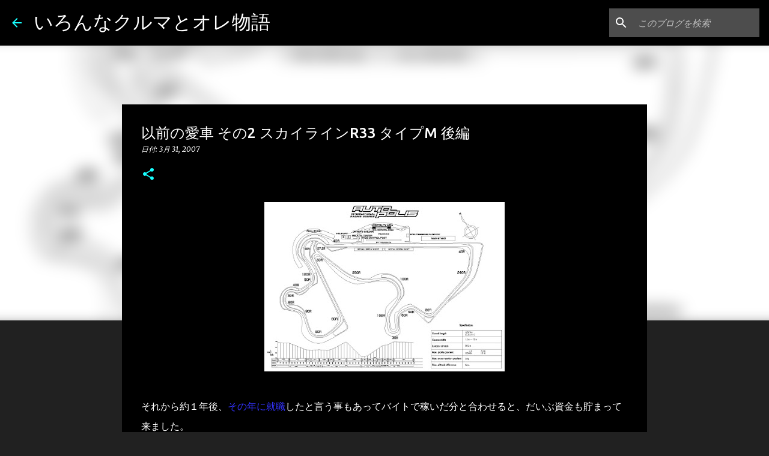

--- FILE ---
content_type: text/html; charset=utf-8
request_url: https://www.google.com/recaptcha/api2/aframe
body_size: 267
content:
<!DOCTYPE HTML><html><head><meta http-equiv="content-type" content="text/html; charset=UTF-8"></head><body><script nonce="CuOENi0DGQfYxoNi0ViV2Q">/** Anti-fraud and anti-abuse applications only. See google.com/recaptcha */ try{var clients={'sodar':'https://pagead2.googlesyndication.com/pagead/sodar?'};window.addEventListener("message",function(a){try{if(a.source===window.parent){var b=JSON.parse(a.data);var c=clients[b['id']];if(c){var d=document.createElement('img');d.src=c+b['params']+'&rc='+(localStorage.getItem("rc::a")?sessionStorage.getItem("rc::b"):"");window.document.body.appendChild(d);sessionStorage.setItem("rc::e",parseInt(sessionStorage.getItem("rc::e")||0)+1);localStorage.setItem("rc::h",'1768980949445');}}}catch(b){}});window.parent.postMessage("_grecaptcha_ready", "*");}catch(b){}</script></body></html>

--- FILE ---
content_type: text/plain
request_url: https://www.google-analytics.com/j/collect?v=1&_v=j102&a=662590020&t=pageview&_s=1&dl=https%3A%2F%2Fwww.white463.com%2F2007%2F03%2F2-r33-m_30.html&ul=en-us%40posix&dt=%E4%BB%A5%E5%89%8D%E3%81%AE%E6%84%9B%E8%BB%8A%20%E3%81%9D%E3%81%AE2%20%E3%82%B9%E3%82%AB%E3%82%A4%E3%83%A9%E3%82%A4%E3%83%B3R33%20%E3%82%BF%E3%82%A4%E3%83%97M%20%E5%BE%8C%E7%B7%A8&sr=1280x720&vp=1280x720&_u=IEBAAEABAAAAACAAI~&jid=368097431&gjid=2114785688&cid=1948071569.1768980947&tid=UA-91427980-1&_gid=1898910008.1768980947&_r=1&_slc=1&z=679643370
body_size: -450
content:
2,cG-CBRJ364R4L